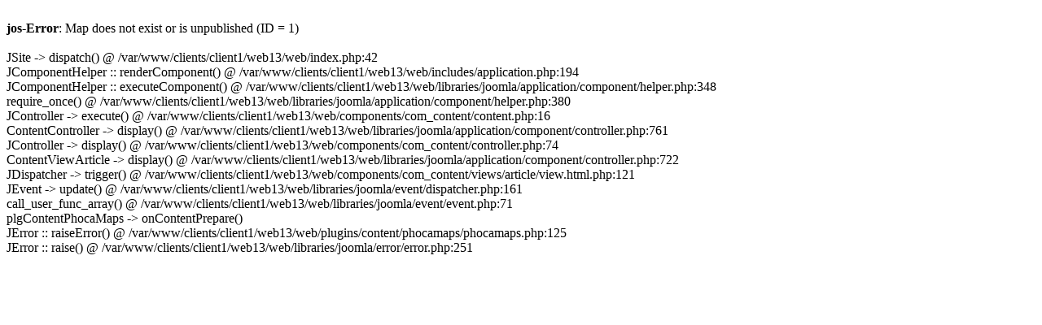

--- FILE ---
content_type: text/html
request_url: http://www.szelektivinfo.hu/hirek/10-koltozik-az-ohu
body_size: 487
content:
<br /><b>jos-Error</b>: Map does not exist or is unpublished (ID = 1)<br />
<br />
JSite -> dispatch() @ /var/www/clients/client1/web13/web/index.php:42<br />
JComponentHelper :: renderComponent() @ /var/www/clients/client1/web13/web/includes/application.php:194<br />
JComponentHelper :: executeComponent() @ /var/www/clients/client1/web13/web/libraries/joomla/application/component/helper.php:348<br />
require_once() @ /var/www/clients/client1/web13/web/libraries/joomla/application/component/helper.php:380<br />
JController -> execute() @ /var/www/clients/client1/web13/web/components/com_content/content.php:16<br />
ContentController -> display() @ /var/www/clients/client1/web13/web/libraries/joomla/application/component/controller.php:761<br />
JController -> display() @ /var/www/clients/client1/web13/web/components/com_content/controller.php:74<br />
ContentViewArticle -> display() @ /var/www/clients/client1/web13/web/libraries/joomla/application/component/controller.php:722<br />
JDispatcher -> trigger() @ /var/www/clients/client1/web13/web/components/com_content/views/article/view.html.php:121<br />
JEvent -> update() @ /var/www/clients/client1/web13/web/libraries/joomla/event/dispatcher.php:161<br />
call_user_func_array() @ /var/www/clients/client1/web13/web/libraries/joomla/event/event.php:71<br />
plgContentPhocaMaps -> onContentPrepare()<br />
JError :: raiseError() @ /var/www/clients/client1/web13/web/plugins/content/phocamaps/phocamaps.php:125<br />
JError :: raise() @ /var/www/clients/client1/web13/web/libraries/joomla/error/error.php:251